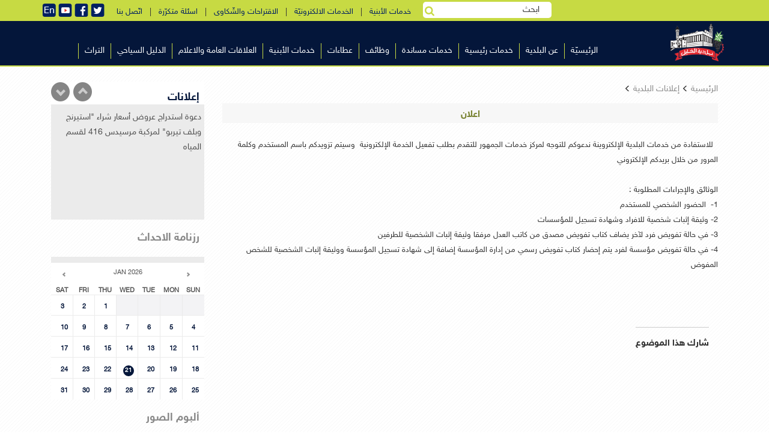

--- FILE ---
content_type: text/html; charset=utf-8
request_url: https://hebron-city.ps/ar_page.aspx?id=yCbkNQa1063108101ayCbkNQ
body_size: 11304
content:
<asp:TextBox ID='nums' Text='10' Visible='False'></asp:TextBox>
<!DOCTYPE html >

<html>   
	
<head>


<meta http-equiv="Content-Type" content="text/html;charset=utf-8">
	
	<link rel="shortcut icon" href="favicon.ico" title="Favicon">
	<meta name="viewport" content="width=device-width, initial-scale=1.0, maximum-scale=1.0, user-scalable=no">
	<link href="styles/bootstrap.min.css" rel="stylesheet">
	<link href="dist/css/tether.min.css" rel="stylesheet">
	<link href="styles/mystyle.css" rel="stylesheet">
	<link href="styles/hover.css" rel="stylesheet">
	<link rel="stylesheet" href="font-awesome/css/font-awesome.min.css">	
	<link rel="stylesheet" href="styles/monthly.css">
	<script src="dist/js/jquery-2.1.4.min.js"></script>
	<script src="https://npmcdn.com/tether@1.2.4/dist/js/tether.min.js"></script>
<script src="dist/js/bootstrap.min.js"></script>

<!-- My Js -->

<!-- smooth-scroll -->
<script src="js/user.js"></script>
	<script type="text/javascript" src="js/monthly.js"></script>
	<script type="text/javascript" src="js/jquery-scrolltofixed.js"></script>
	<script type="text/javascript" src="fancyBox/source/jquery.fancybox.js?v=2.1.5"></script>
	<link rel="stylesheet" type="text/css" href="fancyBox/source/jquery.fancybox.css?v=2.1.5" media="screen" />

	<!-- Add Button helper (this is optional) -->
	<link rel="stylesheet" type="text/css" href="fancyBox/source/helpers/jquery.fancybox-buttons.css?v=1.0.5" />
	<script type="text/javascript" src="fancyBox/source/helpers/jquery.fancybox-buttons.js?v=1.0.5"></script>

	<!-- Add Thumbnail helper (this is optional) -->
	<link rel="stylesheet" type="text/css" href="fancyBox/source/helpers/jquery.fancybox-thumbs.css?v=1.0.7" />
	<script type="text/javascript" src="fancyBox/source/helpers/jquery.fancybox-thumbs.js?v=1.0.7"></script>

	<!-- Add Media helper (this is optional) -->
	<script type="text/javascript" src="fancyBox/source/helpers/jquery.fancybox-media.js?v=1.0.6"></script>
	<style>
	.dropdown-submenu:hover > .dropdown-menu{display:block}
		.dropdown-menu {
		position: absolute;
		top: 0;
		left: 95%;
	    background-color: #abbd2c;
		box-shadow:none;
		right:inherit;
		}
	.fancybox{display:block !important}
	.adsslider .bx-wrapper .bx-controls-direction a{z-index:9}
	.fancybox-wrap{top: 70px !important;}
	</style>
	<script>
	    function fill_picker(id, val) {
	        $("#" + id).val(val);
	    }
	    $(document).ready(function() {
		
		$(".pg_content input").each(function(){
			$(this).attr("class","fancybox");
			$(this).css("display","block");
		});
		$(".pg_content img").each(function(){
			$(this).attr("class","fancybox");
			$(this).css("display","block");
		});
		$(".fancybox-buttons").fancybox({
		openEffect	: 'none',
		closeEffect	: 'none'
	});

	    $("#Button2").click(function() {
	        $("#search").toggle(300);
	        $("#Button10").toggle(300);

	    })
	        var nums = "10"; ;

	        var widthNav = $(".navs").width();
	        var liWidth = widthNav / nums + "px";
	        $(".mainLi").css("width", liWidth);

	        $('.menu_td').stop(true,true).hover(function() {
	            $('#' + this.id + ' .mid_menu').stop(true,true).slideDown(500);
	        }, function() {
	            $('#' + this.id + ' .mid_menu').stop(true,true).slideUp(300);
	        });

	        $('.drop_td').stop(true,true).hover(function() {
	            $('#' + this.id + ' .mid_mid_menu').stop(true,true).slideDown(500);
	        }, function() {
	            $('#' + this.id + ' .mid_mid_menu').stop(true,true).slideUp(300);
	        });

	        $(".HorMenu").hover(function() {
	            $(this).find(".bottomhormenu img:first-child").attr("class", "animated flipInX");
	        }, function() {
	            $(this).find(".bottomhormenu img:first-child").attr("class", "");
	        });

	        $(".vvvv").hover(function() {
	            $(this).find("img:first-child").attr("class", "animated pulse img-responsive");
	        }, function() {
	            $(this).find("img:first-child").attr("class", "img-responsive");
	        });


	        $(".social-list a").hover(function() {
	            $(this).attr("class", "animated fadeIn");
	        }, function() {
	            $(this).attr("class", "");
	        });
	        $("#searchinput").focusin(function() {
	            $(".glyphicon-search").css("color", "rgb(130, 225, 255)");
	        });
	        $("#searchinput").focusout(function() {
	            $(".glyphicon-search").css("color", "#b3b3b3");
	        });


	    });
	    $(function() {
	        $(".dropdown").hover(
            function() {
                $('.dropdown-menu', this).stop(true, true).slideDown("fast");
                $(this).toggleClass('open');
            },
            function() {
                $('.dropdown-menu', this).stop(true, true).fadeOut("fast");
                $(this).toggleClass('open');
            });
	    });
		function mobilemenu(s){
		var sid = $(s).attr("id")
		$("."+ sid + " .b-top-nav__dropdomn").toggle();
	}
function mobilemenusub(s){
		var sid = $(s).attr("id")
		$("."+ sid + " .dropdown-menu").toggle();
	}
</script>
<script type="text/javascript">
    $(document).ready(function() {
        $('#fixedmenu').scrollToFixed();
    });
    
    </script>
	<style>
	   .pg_content{font-size:1em;    line-height: 2;}
		
	.text ul li,.text ol li{direction:rtl}
	@media(max-width:991px){
		.text ul li,.text ol li{list-style-position: inside;}
		.text ul,.text ol{padding: 0 17px;}
		}
	.text ul,.text ol{padding-left:0}
	.text table{direction:rtl;}
	.text table td{padding:0 10px;}
	a,p{direction:rtl}
	
	.calendar2 th,.calendar2 td{text-align:center}
#fixedmenu{background:#04163a}
	@media(min-width:768px){
	    .scroll-to-fixed-fixed .color-theme{width: 67% !important;transition:all 0.5s}
	    .color-theme{transition:all 0.5s}
	    .scroll-to-fixed-fixed .b-header__box {padding-top: 1px !important;transition:all 0.5s}
	    .b-header__box {transition:all 0.5s}
	    .scroll-to-fixed-fixed .b-top-nav__1level_wrap {margin-bottom: 0px !important;transition:all 0.5s}
	    .b-top-nav__1level_wrap {transition:all 0.5s}
	    .scroll-to-fixed-fixed .j-top-nav {padding-top: 2px; !important;transition:all 0.5s}
	    .j-top-nav {transition:all 0.5s}
	    .scroll-to-fixed-fixed{border-bottom: 2px solid #c7da43;}
	}
	</style>
	<script type="text/javascript">

      var _gaq = _gaq || [];
      _gaq.push(['_setAccount', 'UA-33708078-1']);
      _gaq.push(['_trackPageview']);

      (function() {
        var ga = document.createElement('script'); ga.type = 'text/javascript'; ga.async = true;
        ga.src = ('https:' == document.location.protocol ? 'https://ssl' : 'http://www') + '.google-analytics.com/ga.js';
        var s = document.getElementsByTagName('script')[0]; s.parentNode.insertBefore(ga, s);
      })();

    </script>
    <script type="text/javascript">
        $(window).load(function() {

            $('#mycalendar').monthly({
                mode: 'event',
                xmlUrl: 'test.aspx'
            });

            $('#mycalendar2').monthly({
                mode: 'picker',
                target: '#mytarget',
                setWidth: '250px',
                startHidden: true,
                showTrigger: '#mytarget',
                stylePast: true,
                disablePast: true
            });

            switch (window.location.protocol) {
                case 'http:':
                case 'https:':
                    // running on a server, should be good.
                    break;
                case 'file:':
                    alert('Just a heads-up, events will not work when run locally.');
            }

        });
</script>
	</head>
	<body onload="removeslider">
	<form method="post" action="./ar_page.aspx?id=yCbkNQa1063108101ayCbkNQ" id="ctl00">
<div class="aspNetHidden">
<input type="hidden" name="__EVENTTARGET" id="__EVENTTARGET" value="" />
<input type="hidden" name="__EVENTARGUMENT" id="__EVENTARGUMENT" value="" />
<input type="hidden" name="__VIEWSTATE" id="__VIEWSTATE" value="/wEPDwUKMTU5MTU4MjM3MmRkcdDEtpw4rkWYnbJUpedAGzaIHwlrVxJ5zLdTFoeLTeI=" />
</div>

<script type="text/javascript">
//<![CDATA[
var theForm = document.forms['ctl00'];
if (!theForm) {
    theForm = document.ctl00;
}
function __doPostBack(eventTarget, eventArgument) {
    if (!theForm.onsubmit || (theForm.onsubmit() != false)) {
        theForm.__EVENTTARGET.value = eventTarget;
        theForm.__EVENTARGUMENT.value = eventArgument;
        theForm.submit();
    }
}
//]]>
</script>


<div class="aspNetHidden">

	<input type="hidden" name="__VIEWSTATEGENERATOR" id="__VIEWSTATEGENERATOR" value="F8819CED" />
	<input type="hidden" name="__EVENTVALIDATION" id="__EVENTVALIDATION" value="/wEdAAaNCAV0uGkprny0/eTBEGdfr1LkQHwy8y8SvZsJjX1wWVLxn/1Itp0zOj4CMmL8pht0B+o6GZG9cZ3tqzNyZCXwWCVMYKQy7ZuyTMUxtiPWnZ9UXI7RwI+ukRHnd+AlDZ4HtYHQH0JMMi/UBvD/88fSPg7UQQz8uZNz1qDmr1vPlQ==" />
</div>
  <header style="border-bottom: 2px solid #c7da43;background:#04163a">
      <div class="b-top-options-panel">
          <div class="container">
          <div class="b-option-contacts f-option-contacts" style="padding:0;padding-top:5px;margin-right:20px;">
            <!--<a href="#"><img src="images/ar.png" /></a>-->
            <a href="#"><img src="images/t2.png" /></a>
            <a target="_blank" href="https://www.facebook.com/Hebron.Municipality/"><img src="images/f2.png" /></a>
            <a target="_blank" href="https://www.youtube.com/channel/UCXu8YYOBkIkz6WKLRKRuzTg"><img src="images/y.png" /></a>
			<a target="" href="english.aspx"><img src="images/en.png" /></a>
            
            
          </div>
              <div class="b-option-contacts f-option-contacts topmenuserv">
					<li style="z-index:1;background:none;" class="b-top-nav__1level f-top-nav__1level is-active-top-nav__1level ">
				        <button type="button" style="padding:0;background:none;" id="Button2" title="search"  ><i style="color:#c7da43" class="fa fa-search"></i></button></li>
				        
                  <a href="https://egate.hebron-city.ps/buildings" target="_blank"> خدمات الأبنية</a> &nbsp; | &nbsp;
                  <a href="https://egate.hebron-city.ps" target="_blank"> الخدمات الالكترونيّة</a> &nbsp; | &nbsp;
                  <a href="https://egate.hebron-city.ps/complaints/">الاقتراحات والشّكاوى</a> &nbsp; | &nbsp;
                  <a href="ar_page.aspx?id=vW8gSSa787099731avW8gSS"> اسئلة متكرّرة</a> &nbsp; | &nbsp;
                  <a href="ar_page.aspx?id=NzQ2Yka132293667aNzQ2Yk"> اتّصل بنا </a> 
				  
              </div>
			  <div style="padding: 3px;position: relative;" class="b-option-contacts f-option-contacts hidden-xs">
				        <input name="ctl00$search" type="text" value="ابحث" id="search" onClick="if(this.value == &#39;ابحث&#39;){ this.value=&#39;&#39;;this.style.color = &#39;#000&#39; ;}" onBlur="if(this.value == &#39;&#39;) { this.value=&#39;ابحث&#39;;}" style=";padding:3px 20px;height: 27px;border-radius: 5px;border: none;" /><button onclick="__doPostBack('ctl00$Button10','')" id="Button10" type="button" style=";background: none;
    position: absolute;
    left: 0;
    top: 8px;" title="search"><i style="color:#c7da43" class="fa fa-search"></i></button>
				        </div>
			 
          </div>
      </div>
      <div id="fixedmenu" style="background:background:#04163a">
	  <div class="b-top-nav-show-slide f-top-nav-show-slide b-right j-top-nav-show-slide"><i class="fa fa-align-justify"></i></div>
      <div  class="container b-header__box b-relative">
          <div class="col-md-2 col-sm-2 col-xs-6" style="padding:0;">
          	<a href="index.aspx" class="b-right b-logo"><img  class="color-theme" data-retina src="images/logo3.png" alt="Logo" /></a>
          </div>
		  <div style="padding: 3px;position: relative;" class="b-option-contacts f-option-contacts col-xs-6 hidden-md hidden-sm hidden-lg visible-xs">
				        <input name="ctl00$search_ssss" type="text" value="ابحث" id="search_ssss" onClick="if(this.value == &#39;ابحث&#39;){ this.value=&#39;&#39;;this.style.color = &#39;#000&#39; ;}" onBlur="if(this.value == &#39;&#39;) { this.value=&#39;ابحث&#39;;}" style="width:100%;padding:3px 20px;height: 27px;border-radius: 5px;border: none;" /><button onclick="__doPostBack('ctl00$Button1000','')" id="Button1000" type="button" style=";background: none;
    position: absolute;
    left: 0;
    top: 8px;" title="search"><i style="color:#c7da43" class="fa fa-search"></i></button>
				        </div>
          <div class="col-md-10 col-sm-10 col-xs-12 left-side-with-menu">
              <div class="b-header-r b-right">              
                  <div class="col-md-12 col-sm-12 col-xs-12 icons-menu" style="padding-top: 0">
              	    <div class="b-employee-item__social" style="float: left;">
              		    
              		    <span class="b-header__search-box" style="margin-top: -3px;">
    	                  	
	                  	     <!--<button onclick="__doPostBack('ctl00$Button1','')" id="Button1" style="padding:0" title="search"><i class="fa fa-search"></i></button>-->
    	                  	 
	                  	    
	              	    </span>
	                    
	                </div>

                  </div>
                  <nav class="b-top-nav f-top-nav b-right j-top-nav">
                    <ul class="b-top-nav__1level_wrap">
				         <li class='b-top-nav__1level f-top-nav__1level is-active-top-nav__1level menu0'><a href='index.aspx'>الرئيسيّة</a></li> <li class='b-top-nav__1level f-top-nav__1level is-active-top-nav__1level menu1'><a href='#'>عن البلدية</a><span onclick='mobilemenu(this)' class='dropdown_mobile dropdown-submenu glyphicon glyphicon-triangle-bottom ' id='menu1' style='position:absolute;left:0;margin:10px;display:none;color:#333'></span><div class='b-top-nav__dropdomn'><ul class='b-top-nav__2level_wrap' > <li class='dropdown-submenu b-top-nav__2level f-top-nav__2level f-primary b-top-nav__with-multi-lvl menu_10'><a href='ar_page.aspx?id=XpifiFa9517530aXpifiF'>كلمة ترحيبية</a></li> <li class='dropdown-submenu b-top-nav__2level f-top-nav__2level f-primary b-top-nav__with-multi-lvl menu_11'><a href='#'>المجلس البلدي</a><span onclick='mobilemenusub(this)' id='menu_11' class='dropdown-submenu dropdown_mobile glyphicon glyphicon-triangle-bottom' style='position:absolute;left:0;margin:10px;display:none;color:#333'></span><ul style='display:none' class='dropdown-menu'> <li class='b-top-nav__1level f-top-nav__1level is-active-top-nav__1level '><a href='ar_category.aspx?id=moMbX0a975546825amoMbX0&c_type=1'>أعضاء المجلس</a></li> <li class='b-top-nav__1level f-top-nav__1level is-active-top-nav__1level '><a href='http://www.hebron-city.ps/ar_category.aspx?id=Uq4pwya23793825aUq4pwy&c_type=1'>قرارات المجلــس البلدي</a></li></ul></li> <li class='dropdown-submenu b-top-nav__2level f-top-nav__2level f-primary b-top-nav__with-multi-lvl menu_12'><a href='ar_page.aspx?id=RdX744a6662271aRdX744'>نبذة عن بلدية الخليل</a></li> <li class='dropdown-submenu b-top-nav__2level f-top-nav__2level f-primary b-top-nav__with-multi-lvl menu_13'><a href='ar_page.aspx?id=VZKg82a8565777aVZKg82'>الوثيقة الاستراتيجية</a></li> <li class='dropdown-submenu b-top-nav__2level f-top-nav__2level f-primary b-top-nav__with-multi-lvl menu_14'><a href='#'>مكتب رئيس البلدية</a><span onclick='mobilemenusub(this)' id='menu_14' class='dropdown-submenu dropdown_mobile glyphicon glyphicon-triangle-bottom' style='position:absolute;left:0;margin:10px;display:none;color:#333'></span><ul style='display:none' class='dropdown-menu'> <li class='b-top-nav__1level f-top-nav__1level is-active-top-nav__1level '><a href='ar_page.aspx?id=jF3koKa785196225ajF3koK'>نبذة عن رئيس البلدية</a></li> <li class='b-top-nav__1level f-top-nav__1level is-active-top-nav__1level '><a href='ar_page.aspx?id=xOYCCOa786147978axOYCCO'>المجالس البلدية المتعاقبة</a></li></ul></li></ul></div></li> <li class='b-top-nav__1level f-top-nav__1level is-active-top-nav__1level menu2'><a href='#'>خدمات رئيسية</a><span onclick='mobilemenu(this)' class='dropdown_mobile dropdown-submenu glyphicon glyphicon-triangle-bottom ' id='menu2' style='position:absolute;left:0;margin:10px;display:none;color:#333'></span><div class='b-top-nav__dropdomn'><ul class='b-top-nav__2level_wrap' > <li class='dropdown-submenu b-top-nav__2level f-top-nav__2level f-primary b-top-nav__with-multi-lvl menu_20'><a href='ar_page.aspx?id=68sdtna774726942a68sdtn'>دائرة المياه والصّرف الصّحي</a></li> <li class='dropdown-submenu b-top-nav__2level f-top-nav__2level f-primary b-top-nav__with-multi-lvl menu_21'><a href='ar_page.aspx?id=52dZT4a769016424a52dZT4'>قسم الهندسة والطرق</a></li> <li class='dropdown-submenu b-top-nav__2level f-top-nav__2level f-primary b-top-nav__with-multi-lvl menu_22'><a href='ar_page.aspx?id=V9Mteba772823436aV9Mteb'>قسم الابنية</a></li> <li class='dropdown-submenu b-top-nav__2level f-top-nav__2level f-primary b-top-nav__with-multi-lvl menu_23'><a href='ar_page.aspx?id=r0BEgJa770919930ar0BEgJ'>قسم الزراعة</a></li> <li class='dropdown-submenu b-top-nav__2level f-top-nav__2level f-primary b-top-nav__with-multi-lvl menu_24'><a href='ar_page.aspx?id=6Mmcxta767112918a6Mmcxt'>قسم العمارة والمشاريع</a></li> <li class='dropdown-submenu b-top-nav__2level f-top-nav__2level f-primary b-top-nav__with-multi-lvl menu_25'><a href='ar_page.aspx?id=yrHpTOa771871683ayrHpTO'>قسم التخطيط</a></li> <li class='dropdown-submenu b-top-nav__2level f-top-nav__2level f-primary b-top-nav__with-multi-lvl menu_26'><a href='ar_page.aspx?id=dwCuMta768064671adwCuMt'>قسم المساحة</a></li> <li class='dropdown-submenu b-top-nav__2level f-top-nav__2level f-primary b-top-nav__with-multi-lvl menu_27'><a href='ar_page.aspx?id=Y7Upd1a4859650818aY7Upd1'>قسم المسلخ</a></li> <li class='dropdown-submenu b-top-nav__2level f-top-nav__2level f-primary b-top-nav__with-multi-lvl menu_28'><a href='ar_page.aspx?id=bhhOnua777582201abhhOnu'>سوق الخضار المركزي</a></li> <li class='dropdown-submenu b-top-nav__2level f-top-nav__2level f-primary b-top-nav__with-multi-lvl menu_29'><a href='ar_page.aspx?id=LnwONya775678695aLnwONy'>محطة فحص السيارات (الدينموميتر)</a></li> <li class='dropdown-submenu b-top-nav__2level f-top-nav__2level f-primary b-top-nav__with-multi-lvl menu_210'><a href='ar_page.aspx?id=Yqi5bta765209412aYqi5bt'>اطفائية بلدية الخليل</a></li></ul></div></li> <li class='b-top-nav__1level f-top-nav__1level is-active-top-nav__1level menu3'><a href='#'>خدمات مساندة</a><span onclick='mobilemenu(this)' class='dropdown_mobile dropdown-submenu glyphicon glyphicon-triangle-bottom ' id='menu3' style='position:absolute;left:0;margin:10px;display:none;color:#333'></span><div class='b-top-nav__dropdomn'><ul class='b-top-nav__2level_wrap' > <li class='dropdown-submenu b-top-nav__2level f-top-nav__2level f-primary b-top-nav__with-multi-lvl menu_30'><a href='ar_page.aspx?id=zunDqCa783292719azunDqC'>الدائرة الإدارية</a></li> <li class='dropdown-submenu b-top-nav__2level f-top-nav__2level f-primary b-top-nav__with-multi-lvl menu_31'><a href='ar_page.aspx?id=xiYQtPa782340966axiYQtP'>الدائرة المالية</a></li> <li class='dropdown-submenu b-top-nav__2level f-top-nav__2level f-primary b-top-nav__with-multi-lvl menu_32'><a href='ar_page.aspx?id=ZNCXsBa773775189aZNCXsB'>دائرة تكنولوجيا المعلومات</a><span onclick='mobilemenusub(this)' id='menu_32' class='dropdown-submenu dropdown_mobile glyphicon glyphicon-triangle-bottom' style='position:absolute;left:0;margin:10px;display:none;color:#333'></span><ul style='display:none' class='dropdown-menu'> <li class='b-top-nav__1level f-top-nav__1level is-active-top-nav__1level '><a href=''>قسم البرمجة وتحليل النظم	</a></li></ul></li> <li class='dropdown-submenu b-top-nav__2level f-top-nav__2level f-primary b-top-nav__with-multi-lvl menu_33'><a href='ar_page.aspx?id=uDm00Ya780437460auDm00Y'>دائرة التخطيط والتطوير الاقتصادي</a></li> <li class='dropdown-submenu b-top-nav__2level f-top-nav__2level f-primary b-top-nav__with-multi-lvl menu_34'><a href='ar_page.aspx?id=P6fV99a779485707aP6fV99'>دائرة العطاءات والتوريدات</a></li> <li class='dropdown-submenu b-top-nav__2level f-top-nav__2level f-primary b-top-nav__with-multi-lvl menu_35'><a href='ar_page.aspx?id=3H3yzRa778533954a3H3yzR'>دائرة خدمات الجمهور</a></li> <li class='dropdown-submenu b-top-nav__2level f-top-nav__2level f-primary b-top-nav__with-multi-lvl menu_36'><a href='ar_page.aspx?id=6jF3Kra776630448a6jF3Kr'>وحدة الرقابة والتدقيق الداخلي</a></li></ul></div></li> <li class='b-top-nav__1level f-top-nav__1level is-active-top-nav__1level menu4'><a href='ar_category.aspx?id=tTGEvDa982209096atTGEvD'>وظائف</a></li> <li class='b-top-nav__1level f-top-nav__1level is-active-top-nav__1level menu5'><a href='#'>عطاءات</a><span onclick='mobilemenu(this)' class='dropdown_mobile dropdown-submenu glyphicon glyphicon-triangle-bottom ' id='menu5' style='position:absolute;left:0;margin:10px;display:none;color:#333'></span><div class='b-top-nav__dropdomn'><ul class='b-top-nav__2level_wrap' > <li class='dropdown-submenu b-top-nav__2level f-top-nav__2level f-primary b-top-nav__with-multi-lvl menu_50'><a href='ar_category.aspx?id=rZK4sZa14276295arZK4sZ'>إعلانات عطاءات</a></li> <li class='dropdown-submenu b-top-nav__2level f-top-nav__2level f-primary b-top-nav__with-multi-lvl menu_51'><a href='ar_category.aspx?id=hJOys9a983160849ahJOys9'>استدراجات العروض</a></li> <li class='dropdown-submenu b-top-nav__2level f-top-nav__2level f-primary b-top-nav__with-multi-lvl menu_52'><a href='http://hepco-pal.com/main/418'>عطاءات كهرباء الخليل</a></li></ul></div></li> <li class='b-top-nav__1level f-top-nav__1level is-active-top-nav__1level menu6'><a href=''>خدمات الأبنية</a><span onclick='mobilemenu(this)' class='dropdown_mobile dropdown-submenu glyphicon glyphicon-triangle-bottom ' id='menu6' style='position:absolute;left:0;margin:10px;display:none;color:#333'></span><div class='b-top-nav__dropdomn'><ul class='b-top-nav__2level_wrap' > <li class='dropdown-submenu b-top-nav__2level f-top-nav__2level f-primary b-top-nav__with-multi-lvl menu_60'><a href='https://egate.hebron-city.ps/buildings/Account/Login'>إدارة الطلبات للمكاتب الهندسية</a></li> <li class='dropdown-submenu b-top-nav__2level f-top-nav__2level f-primary b-top-nav__with-multi-lvl menu_61'><a href='ar_page.aspx?id=LuBSw5a7648287108aLuBSw5'>قائمة المكاتب الهندسية</a></li></ul></div></li> <li class='b-top-nav__1level f-top-nav__1level is-active-top-nav__1level menu7'><a href='#'>العلاقات العامة والاعلام</a><span onclick='mobilemenu(this)' class='dropdown_mobile dropdown-submenu glyphicon glyphicon-triangle-bottom ' id='menu7' style='position:absolute;left:0;margin:10px;display:none;color:#333'></span><div class='b-top-nav__dropdomn'><ul class='b-top-nav__2level_wrap' > <li class='dropdown-submenu b-top-nav__2level f-top-nav__2level f-primary b-top-nav__with-multi-lvl menu_70'><a href='ar_page.aspx?id=dkQkK1a3491981757adkQkK1'>قسم العلاقات العامة</a></li> <li class='dropdown-submenu b-top-nav__2level f-top-nav__2level f-primary b-top-nav__with-multi-lvl menu_71'><a href='ar_page.aspx?id=Lt2dsRa3487222992aLt2dsR'>قسم البروتوكول والتشريفات </a></li> <li class='dropdown-submenu b-top-nav__2level f-top-nav__2level f-primary b-top-nav__with-multi-lvl menu_72'><a href='ar_category.aspx?id=jBxMLca980305590ajBxMLc'>قسم الاعلام</a></li> <li class='dropdown-submenu b-top-nav__2level f-top-nav__2level f-primary b-top-nav__with-multi-lvl menu_73'><a href='ar_page.aspx?id=wiGRRPa3493885263awiGRRP'>قسم الطباعة والنشر </a></li> <li class='dropdown-submenu b-top-nav__2level f-top-nav__2level f-primary b-top-nav__with-multi-lvl menu_74'><a href='ar_page.aspx?id=s6L5wHa55201674as6L5wH'>دائرة العلاقات الدولية</a></li></ul></div></li> <li class='b-top-nav__1level f-top-nav__1level is-active-top-nav__1level menu8'><a href='ar_category.aspx?id=MBZpF5a981257343aMBZpF5'>الدليل السياحي</a></li> <li class='b-top-nav__1level f-top-nav__1level is-active-top-nav__1level menu9'><a href='#'>التراث</a><span onclick='mobilemenu(this)' class='dropdown_mobile dropdown-submenu glyphicon glyphicon-triangle-bottom ' id='menu9' style='position:absolute;left:0;margin:10px;display:none;color:#333'></span><div class='b-top-nav__dropdomn'><ul class='b-top-nav__2level_wrap' > <li class='dropdown-submenu b-top-nav__2level f-top-nav__2level f-primary b-top-nav__with-multi-lvl menu_90'><a href='ar_page.aspx?id=mUm81Da736656822amUm81D'>المسجد الابراهيمي</a></li> <li class='dropdown-submenu b-top-nav__2level f-top-nav__2level f-primary b-top-nav__with-multi-lvl menu_91'><a href='#'>البلدة القديمة</a><span onclick='mobilemenusub(this)' id='menu_91' class='dropdown-submenu dropdown_mobile glyphicon glyphicon-triangle-bottom' style='position:absolute;left:0;margin:10px;display:none;color:#333'></span><ul style='display:none' class='dropdown-menu'> <li class='b-top-nav__1level f-top-nav__1level is-active-top-nav__1level '><a href='ar_page.aspx?id=mKNpwFa737608575amKNpwF'>الحارات</a></li> <li class='b-top-nav__1level f-top-nav__1level is-active-top-nav__1level '><a href='ar_page.aspx?id=THSgK8a738560328aTHSgK8'>المساجد</a></li> <li class='b-top-nav__1level f-top-nav__1level is-active-top-nav__1level '><a href='ar_page.aspx?id=Nu20bSa739512081aNu20bS'>الاسواق</a></li> <li class='b-top-nav__1level f-top-nav__1level is-active-top-nav__1level '><a href='ar_page.aspx?id=cgQQ8oa740463834acgQQ8o'>الزوايا</a></li> <li class='b-top-nav__1level f-top-nav__1level is-active-top-nav__1level '><a href='ar_page.aspx?id=KYXpuSa741415587aKYXpuS'>الحمامات</a></li></ul></li> <li class='dropdown-submenu b-top-nav__2level f-top-nav__2level f-primary b-top-nav__with-multi-lvl menu_92'><a href='#'>الحرف التراثية</a><span onclick='mobilemenusub(this)' id='menu_92' class='dropdown-submenu dropdown_mobile glyphicon glyphicon-triangle-bottom' style='position:absolute;left:0;margin:10px;display:none;color:#333'></span><ul style='display:none' class='dropdown-menu'> <li class='b-top-nav__1level f-top-nav__1level is-active-top-nav__1level '><a href='ar_page.aspx?id=rd4i9Fa742367340ard4i9F'>الزجاج</a></li> <li class='b-top-nav__1level f-top-nav__1level is-active-top-nav__1level '><a href='ar_page.aspx?id=xsFT1va743319093axsFT1v'>الخزف</a></li> <li class='b-top-nav__1level f-top-nav__1level is-active-top-nav__1level '><a href='ar_page.aspx?id=uC28RXa744270846auC28RX'>الفخار</a></li> <li class='b-top-nav__1level f-top-nav__1level is-active-top-nav__1level '><a href='ar_page.aspx?id=PpBxnia745222599aPpBxni'>النسيج</a></li> <li class='b-top-nav__1level f-top-nav__1level is-active-top-nav__1level '><a href='ar_page.aspx?id=J25J8za746174352aJ25J8z'>القرب</a></li></ul></li> <li class='dropdown-submenu b-top-nav__2level f-top-nav__2level f-primary b-top-nav__with-multi-lvl menu_93'><a href='https://whc.unesco.org/en/list/1565/'>الخليل على قائمة التّراث العالميّ</a></li> <li class='dropdown-submenu b-top-nav__2level f-top-nav__2level f-primary b-top-nav__with-multi-lvl menu_94'><a href='#'>مواقع اخرى</a><span onclick='mobilemenusub(this)' id='menu_94' class='dropdown-submenu dropdown_mobile glyphicon glyphicon-triangle-bottom' style='position:absolute;left:0;margin:10px;display:none;color:#333'></span><ul style='display:none' class='dropdown-menu'> <li class='b-top-nav__1level f-top-nav__1level is-active-top-nav__1level '><a href='ar_page.aspx?id=JuxiEqa747126105aJuxiEq'>تل الرميدة</a></li> <li class='b-top-nav__1level f-top-nav__1level is-active-top-nav__1level '><a href='ar_page.aspx?id=c13dKTa748077858ac13dKT'>الرامة</a></li> <li class='b-top-nav__1level f-top-nav__1level is-active-top-nav__1level '><a href='ar_page.aspx?id=5DtzLCa3478657215a5DtzLC'>بلوطة سيدنا ابراهيم </a></li></ul></li></ul></div></li> 
				        
				    </ul>
                  </nav>
              </div>
          </div>
      </div>
      </div>
  </header>
  <div class="j-menu-container"></div>


    <title>اعلان | </title>

    <meta property="og:url" content="http://www.hebron-city.ps:555/ar_page.aspx?id=yCbkNQa1063108101ayCbkNQ" />
    <meta property="og:type" content="article" />
    <meta property="og:title" content="اعلان" />
    <meta property="og:description" content="asdasdasds asd asdas adsd" />
    <meta property="og:image" content="http://www.hebron-city.ps/images/logo.png" />


    <link rel="image_src" type="image/jpg" href="https://www.hebron-city.ps/images/logo.png" />

<!--<script>
    (function(i, s, o, g, r, a, m) {
        i['GoogleAnalyticsObject'] = r; i[r] = i[r] || function() {
            (i[r].q = i[r].q || []).push(arguments)
        }, i[r].l = 1 * new Date(); a = s.createElement(o),
  m = s.getElementsByTagName(o)[0]; a.async = 1; a.src = g; m.parentNode.insertBefore(a, m)
    })(window, document, 'script', '//www.google-analytics.com/analytics.js', 'ga');

    ga('create', 'UA-66545858-1', 'auto');
    ga('send', 'pageview');

</script>-->


</head>
<body onload="removeslider">


<!-- Login -->
          	
             <!-- Blog Sidebar Widgets Column -->
            
            <!-- Blog Post Content Column -->
            <div class=container style="min-height:530px;" align="right">
			
            <div class="col-md-9 col-sm-8">
                
    

    <!-- Middle side -->
    <div id="ContentPlaceHolder1_web_pnl">
	<span id="ContentPlaceHolder1_ctl00_lbl_content"></span>
<script>
	$(document).ready(function(){
		if($(window).width() < 767){
			
			$(".text img").each(function(){
				$(this).css({"width":"100%","height":"auto"});
			})
		}
	})
</script>
<div class="row">
    
    <!-- AddThis Button BEGIN -->
    
    <div class="col-xs-7 col-sm-6 col-md-8 text-right" style="direction:rtl">
        <a href="index.aspx" class="stext"> الرئيسية  </a> <span style='font-size:11px' class='glyphicon glyphicon-menu-left'></span>
        <a href="ar_category.aspx?id=TtDTKga4758765aTtDTKg" class="stext">إعلانات البلدية</a> <span style='font-size:11px' class='glyphicon glyphicon-menu-left'></span> 
    </div>
</div>
<div class="row" ><div class="date"><span id="ContentPlaceHolder1_ctl00_lbl_date"></span></div></div>
<!-- AddThis Button END -->
<div class="row"><div class="col-xs-12" style="margin-top:0px;"><div class="col-xs-12" style="background-color:#F7F7F7;padding:7px;" align="center" >
    <font class="title" style="text-align:right">اعلان</font>
</div></div></div>

<div class="row text-center">

</div>

<div class="row text pg_content"><div class="col-xs-12"><p>&nbsp;<span style="mso-fareast-font-family:&quot;Times New Roman&quot;;mso-ansi-language:EN-US;mso-fareast-language:
EN-US;mso-bidi-language:AR-SA">&nbsp;<span lang="AR-SA" dir="RTL">للاستفادة من خدمات البلدية الإلكتروينة ندعوكم للتوجه لمركز خدمات الجمهور للتقدم بطلب تفعيل الخدمة الإلكترونية</span>&nbsp; <span lang="AR-SA" dir="RTL">وسيتم تزويدكم باسم المستخدم وكلمة المرور من خلال بريدكم الإلكتروني</span><br />
<br />
<span lang="AR-SA" dir="RTL">الوثائق والإجراءات المطلوبة</span> : <br />
1-&nbsp; <span lang="AR-SA" dir="RTL">الحضور الشخصي للمستخدم</span><br />
2- <span lang="AR-SA" dir="RTL">وثيقة إثبات شخصية للافراد وشهادة تسجيل للمؤسسات</span> <br />
3- <span lang="AR-SA" dir="RTL">في حالة تفويض فرد لآخر يضاف كتاب تفويض مصدق من كاتب العدل مرفقا وثيقة إثبات الشخصية للطرفين</span><br />
4- <span lang="AR-SA" dir="RTL">في حالة تفويض مؤسسة لفرد يتم إحضار كتاب تفويض رسمي من إدارة المؤسسة إضافة إلى شهادة تسجيل المؤسسة ووثيقة إثبات الشخصية للشخص المفوض</span><br />
<b> </b><br />
<!--[if !supportLineBreakNewLine]--><br />
<!--[endif]--></span></p></div></div>

<div class="row"><div class="col-xs-12 text-left"></div></div>

</div>

    <div class="col-md-12 col-xs-12" text- style="text-align: right; min-width: 120px;">
        <span style="padding-top: 15px; border-top: 1px solid #ccc; float: right; font-family: 'HelveticaNeueBold'; font-size: 15px;">شارك هذا الموضوع </span>
        <br>
        <br>
        <br>
        <span class='st_sharethis_large' displaytext='ShareThis'></span>
        <span class='st_facebook_large' displaytext='Facebook'></span>
        <span class='st_twitter_large' displaytext='Tweet'></span>
        <span class='st_googleplus_large' displaytext='Tweet'></span>
        <span class='st_linkedin_large' displaytext='LinkedIn'></span>
    </div>
    <script type="text/javascript">        var switchTo5x = true;</script>
    <script type="text/javascript" src="https://w.sharethis.com/button/buttons.js"></script>
    <script type="text/javascript">    stLight.options({ publisher: "14e030d3-704c-4243-a36d-7dfd732aac0b", doNotHash: false, doNotCopy: false, hashAddressBar: false, servicePopup: true });</script>

                </div>
                
            <div class="col-md-3 col-sm-4 col-xs-12">
		    		
					<div class="col-md-12 col-sm-12 col-xs-12 article" style="">
					<script>
    
	function removeslider(){
	
		
			
	}
</script>
					<script>
					    $(document).ready(function() {
						
						$(".text .col-xs-12 input[type='image']").each(function(){
							var srcimg = $(this).attr("src");
							var styleimg = $(this).attr("style");
							$(this).parent().append('<img width="'+ styleimg +'" src="'+ srcimg +'">');
							$(this).remove();
						});
						$(".text .col-xs-12 img").each(function(){
							var srcimg = $(this).attr("src");
							var styleimg = $(this).attr("style");
							$(this).parent().append('<a class="fancybox-buttons" data-fancybox-group="button" href="'+ srcimg +'"><img  style="' + styleimg + ';margin:auto" src="'+ srcimg +'"></a>');
							$(this).remove();
						});
					        $('.slider55').bxSlider({
					        mode: 'vertical',
					            auto: true,
					            pager: false,
					            autoControls: false,
					            controls: true,
								autoHover:true
								
					            
					        });

					    })
                        </script>
						<style>
						
.ads .bx-wrapper .bx-viewport {
    box-shadow: none !important;
    direction: ltr;
    text-align: right;
    left: 0;
    background: none !important;
}
							.adsslider .bx-wrapper .bx-prev {top:17px; left: 0px;    transform: rotate(-90deg);
    -moz-transform: rotate(-90deg);}
							.adsslider .bx-wrapper .bx-next {left: 37px;top: 17px;right: inherit;    transform: rotate(-90deg);
    -moz-transform: rotate(-90deg);}
							.slider55{direction:rtl;padding:0}
							.ads .bx-wrapper{;background: #EBEBEB;height: 230px;padding:5px;}
							</style>
						<div class="ads adsslider" style="overflow:hidden;padding:0">
						<div class="col-md-12 col-sm-12 col-xs-12 header-gradiant-1 padd-me-0" style="    background: #fff;z-index:9;border-bottom: 9px solid #ebebeb;">
							<a href="ar_category.aspx?id=McqJZ5a4758765aMcqJZ5" style="">إعلانات</a>
						</div>
							<ul class="slider55" >
                         
                            <li><a href='ar_page.aspx?id=kGMRvba7690164240akGMRvb' style='color:#4d4d4d'>دعوة استدراج عروض أسعار شراء &#34;استيرنج وبلف تيربو&#34; لمركبة مرسيدس 416 لقسم المياه
</a></li><li><a href='ar_page.aspx?id=kGMRvba7689212487akGMRvb' style='color:#4d4d4d'>دعوة استدراج عروض أسعار شراء إطارات لمركبة &#34;كرافيل&#34; لقسم الحركة
</a></li><li><a href='ar_page.aspx?id=kGMRvba7688260734akGMRvb' style='color:#4d4d4d'>دعوة استدراج عروض أسعار شراء بطارية ليثيوم لماكينة غسيل الأرضيات </a></li><li><a href='ar_page.aspx?id=kGMRvba7687308981akGMRvb' style='color:#4d4d4d'>دعوة استدراج عروض أسعار شراء &#34;شبك إنجيل&#34; لمدرسة الزهراء
</a></li><li><a href='ar_page.aspx?id=kGMRvba7686357228akGMRvb' style='color:#4d4d4d'>دعوة استدراج عروض أسعار شراء &#34;شبك&#34; عين جمل لمدرسة عواطف غيث</a></li>

                        	
	                    </ul>
							
							</div>
					</div>
					<div class="col-md-12 col-sm-12 col-xs-12 header-gradiant-1 padd-me-0 marg-top-10">
						<a href="ar_category.aspx?id=N405jVa5710518aN405jV&c_type=1" style="color:#">رزنامة الاحداث</a>
					</div>
					<div class="col-md-12 col-sm-12 col-xs-12 article" style="background: #EBEBEB;margin-top: 5px;">
					<div style="width:100%; max-width:600px; display:inline-block;">
			            <div class="monthly" id="mycalendar"></div>
		            </div>
						
        <!--<img src="images/calendar.png" />-->
					</div>
					<div class="col-md-12 col-sm-12 col-xs-12 header-gradiant-1 padd-me-0 marg-top-10">
						<a style="" href="ar_gallery.aspx">ألبوم الصور</a>
					</div>
					<div class="col-md-12 col-sm-12 col-xs-12 article" style="height: 190px;background: #EBEBEB;margin-top: 5px;padding-top:0">
					<script src="jquery.bxslider/jquery.bxslider.js"></script>
		<link href="jquery.bxslider/jquery.bxslider.css" rel="stylesheet" />

<style>
	.bx-wrapper .bx-prev{left: 38%;}
	.bx-wrapper .bx-next {
    right: 36%;}
@media (max-width:767px){

#bxslider2 {height: 190px !important;}
#bxslider2 .bx-viewport { height: inherit !important;}
#bxslider2 ul li img {
			height: 190px !important;
		}
	.slidertop .bx-wrapper .bx-viewport img{width:100%}
	.slidertop .bx-wrapper .bx-viewport{
		max-height:initial !important;
	}
}
 .bx-wrapper .bx-viewport{direction:ltr;}
@media (min-width:768px){
	.slidertop .bx-wrapper .bx-viewport{
		moz-box-shadow:none;
		-webkit-box-shadow: none;
		box-shadow: none;
		max-height:570px !important;
		position: initial !important;
		
	}
}
.bx-wrapper img{max-width:initial;min-width:100%;border:none}
.bx-wrapper .bx-viewport{left:0;}
.bx-wrapper .bx-controls-direction a.disabled{display:block !important}
.pagination>li:first-child>a, .pagination>li:first-child>span {
    margin-left: 0;
    border-top-right-radius: 4px;
    border-bottom-right-radius: 4px;
	border-top-left-radius: 0;
    border-bottom-left-radius: 0;
}
.pagination>li:last-child>a, .pagination>li:last-child>span{
	    border-top-right-radius: 0;
    border-bottom-right-radius: 0;
	    border-top-left-radius: 4px;
    border-bottom-left-radius: 4px;
}
.pagination {
    display: inline-flex !important;
    
    direction: rtl;
	}
	#bxslider2 .bx-wrapper .bx-viewport{height:190px !important}
	#bxslider2 .bx-wrapper .bx-viewport img{
	width: 100%;
    max-width: inherit !important;
	height:100%;
	}
</style>

<!-- bxSlider Javascript file -->

<script>
    $(document).ready(function() {
        $('.slider2').bxSlider({
            auto: true,
            pager: false,
            autoControls: false,
            controls: true
        });

    })
</script>
<div id="bxslider2">
<ul class="slider2" >
    <li><a href='ar_gallery.aspx'><img width='100%' src='/userfiles/image/1(1).jpg'></a></li>
	
	</ul></div>
</div>
					</div>
					
            </div>
<section class="b-desc-section-container b-diagonal-line-bg-light" style="margin-bottom: 26px; border-top: 1px solid #eee;margin-top: 20px;">
    	<div class="container">
    		<div class="row">
    			<div class="col-md-2 col-sm-2 col-xs-6 hvr-float-shadow" style="margin-bottom:20px">
    				<a href="ar_page.aspx?id=XP4S3Ba665275347aXP4S3B"><img class="img-responsive" style="margin:auto;width:100px" src="images/ico-c1.png" /></a>
    			</div>
    			<div class="col-md-2 col-sm-2 col-xs-6 hvr-float-shadow" style="margin-bottom:20px">
	    			<a href="ar_gallery.aspx"><img class="img-responsive" style="margin:auto;width:100px" src="images/ico-b1.png" /></a>
    			</div>
    			<div class="col-md-2 col-sm-2 col-xs-6 hvr-float-shadow" style="margin-bottom:20px">
    				<a href="#" data-toggle="modal" data-target="#myModal"><img class="img-responsive" style="margin:auto;width:100px" src="images/ico-a1.png" /></a>
    			</div>
    			<div class="col-md-2 col-sm-2 col-xs-6 hvr-float-shadow" style="margin-bottom:20px">
    				<a href="ar_page.aspx?id=sTtvKwa3498644028asTtvKw"><img class="img-responsive" style="margin:auto;width:100px" src="images/ico-f1.png" /></a>
    			</div>
    			<div class="col-md-2 col-sm-2 col-xs-6 hvr-float-shadow" style="margin-bottom:20px">
    				<a href="ar_page.aspx?id=sTtvKwa3499595781asTtvKw"><img class="img-responsive" style="margin:auto;width:100px" src="images/ico-e1.png" /></a>
    			</div>
    			<div class="col-md-2 col-sm-2 col-xs-6 hvr-float-shadow" style="margin-bottom:20px">
    				<a href="ar_sug.aspx"><img class="img-responsive" style="margin:auto;width:100px" src="images/ico-d1.png" /></a>
    			</div>
    		</div>
    	</div>
    </section>
</div>
<!-- Home Center -->
<footer>
  <div class="b-footer-primary">
    <div class="container">
        <div class="row" style="padding:8px;">
            <div class=" col-xs-12 col-md-6" style="padding-top:5px;color:#fff">حقوق الطّبع والنّشر محفوظة &copy; 2026</div>
        </div>
    </div>
</div>
</footer>
<style>
.aw-widget-36hour-inner{
	max-width: 100% !important;
    min-width: 100% !important;
}
.aw-six-hours,.more-block,.aw-more-sep-2,.aw-more-block,.aw-more-sep-3,.aw-header,#link_arrow_right,.aw-fc-status {
	display:none;
}
.lt-480 div.aw-widget-36hour-inner div.aw-widget-content a.aw-current-weather{
	  padding-top: 0px !important;
}
.lt-480 div.aw-widget-36hour-inner div.aw-widget-content a.aw-current-weather div.aw-current-weather-info{
	padding-bottom: 2px !important;
}
.lt-480 div.aw-widget-36hour-inner div.aw-widget-content div.aw-36-hours li a .aw-info{
	  height: 130px!important;
}
div.aw-widget-36hour-inner div.aw-widget-content div.aw-36-hours span.aw-date{
	  margin-bottom: 0px!important;
	  display:none !important;
}
.lt-950 div.aw-widget-36hour-inner div.aw-widget-content div.aw-36-hours span.aw-icon{
	  background-size: 60px auto!important;
	  height: 37px!important;
}
div.aw-widget-36hour-inner div.aw-widget-content a.aw-current-weather div.aw-current-weather-info span.aw-weather-description{
	  font-size: 1.4em!important;
}
.lt-480 div.aw-widget-36hour-inner div.aw-widget-content a.aw-current-weather div.aw-current-weather-info span.aw-temperature-today{
	  font-size: 30px!important;
}
.lt-480 div.aw-widget-36hour-inner div.aw-widget-content a.aw-current-weather div.aw-current-weather-info span.aw-icon{
	  background-size: 80px 49px!important;
	  height: 47px!important;
}
div.aw-widget-36hour-inner div.aw-widget-content div.aw-36-hours span.aw-day-details{
	  padding: 2px 0!important;
}
@media(min-width:768px){
	.modal-dialog{
		width:60%;
		height:600px;
	}
	.modal-content{
		height:530px;
	}
	.modal-body{
		height:410px;
	}
}
</style>
<div id="myModal" class="modal fade" role="dialog">
  <div class="modal-dialog">

    <!-- Modal content-->
    <div class="modal-content">
      <div class="modal-header">
        <button type="button" class="close" data-dismiss="modal">&times;</button>
        <h4 class="modal-title" style="text-align:center">طقس الخليل</h4>
      </div>
      <div class="modal-body">
       <a href="http://www.accuweather.com/ar/ps/hebron/1279295/current-weather/1279295" class="aw-widget-legal">
<!--
By accessing and/or using this code snippet, you agree to AccuWeather’s terms and conditions (in English) which can be found at http://www.accuweather.com/en/free-weather-widgets/terms and AccuWeather’s Privacy Statement (in English) which can be found at http://www.accuweather.com/en/privacy.
-->
</a><div id="awtd1478530538492" class="aw-widget-36hour"  data-locationkey="1279295" data-unit="c" data-language="ar" data-useip="false" data-uid="awtd1478530538492" data-editlocation="false"></div><script type="text/javascript" src="https://oap.accuweather.com/launch.js"></script>
      </div>
      <div class="modal-footer">
        <button type="button" class="btn btn-default" data-dismiss="modal">اغلاق</button>
      </div>
    </div>

  </div>
</div>

<script defer src="https://static.cloudflareinsights.com/beacon.min.js/vcd15cbe7772f49c399c6a5babf22c1241717689176015" integrity="sha512-ZpsOmlRQV6y907TI0dKBHq9Md29nnaEIPlkf84rnaERnq6zvWvPUqr2ft8M1aS28oN72PdrCzSjY4U6VaAw1EQ==" data-cf-beacon='{"version":"2024.11.0","token":"5ae36114eb854cf4ae395a60704b557b","r":1,"server_timing":{"name":{"cfCacheStatus":true,"cfEdge":true,"cfExtPri":true,"cfL4":true,"cfOrigin":true,"cfSpeedBrain":true},"location_startswith":null}}' crossorigin="anonymous"></script>
</body>            
       

<!--
<link rel="stylesheet" href="libraries/scrolltotop/scrollToTop.css">
<script>    window.jQuery || document.write('<script src="js/jquery.js"><\/script>')</script>
<script src="libraries/scrolltotop/jquery-scrollToTop.js"></script>
<script type="text/javascript">
	$(document).ready(function($){
		$('body').scrollToTop({skin: 'cycle'});
	});
</script>-->
</form>
</body>
</html>